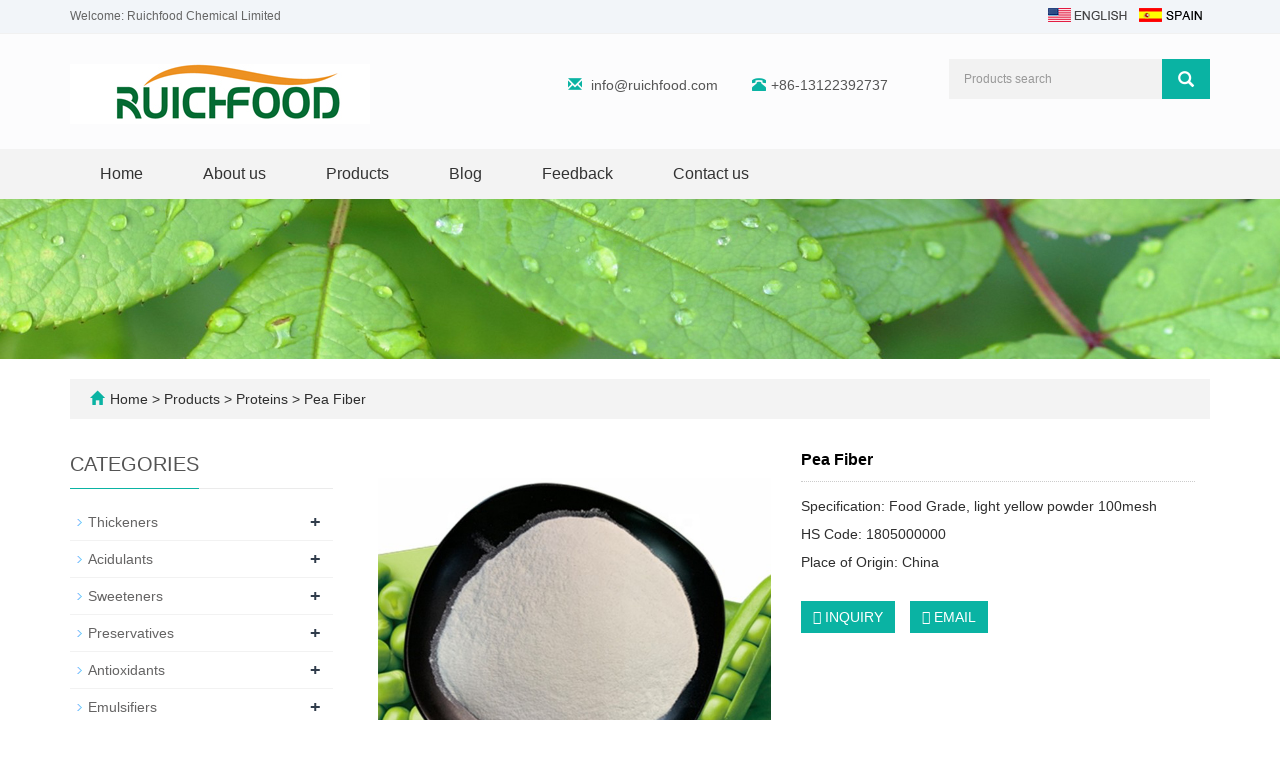

--- FILE ---
content_type: text/html; charset=utf-8
request_url: https://www.ruichfood.com/product/Pea-Fiber.html
body_size: 10656
content:
 <!DOCTYPE html>
<html lang="en">
  <head>
    <meta charset="utf-8">
    <meta http-equiv="X-UA-Compatible" content="IE=edge">
    <meta name="viewport" content="width=device-width, initial-scale=1">
    <title>Pea Fiber</title>
    <meta name="keywords" content="" />
    <meta name="description" content="Pea Fiber is one of the popular food additives and ingredients in most countries. Any inquiries and problems please feel free to send emails to us via sales@ruichfood.com, we will reply you within 1 working day." />
    <meta name="applicable-device"content="pc,mobile">
	<link href="/Public/css/bootstrap.css" rel="stylesheet">
	<link href="/Home/Tpl/default/Public/css/bxslider.css" rel="stylesheet">
	<link href="/Home/Tpl/default/Public/css/style.css" rel="stylesheet">
	<script src="/Public/js/jquery.min.js"></script>
<script src="/Home/Tpl/default/Public/js/bxslider.min.js"></script>

    <link href="/Home/Tpl/default/Public/css/lightbox.css" rel="stylesheet">

  </head>
  <body id="product">
  
      <header> 
<link type="text/css"  href="/Home/Tpl/default/Public/fonts/font-awesome/css/font-awesome.min.css" rel="preload" as="style" onload="this.rel='stylesheet'"/>
<link type="text/css"  href="/Home/Tpl/default/Public/fonts/ionicons/css/ionicons.min.css" rel="preload" as="style" onload="this.rel='stylesheet'"/>
<link type="text/css"  href="/Home/Tpl/default/Public/fonts/medical-icons/style.css" rel="preload" as="style" onload="this.rel='stylesheet'"/>
<link rel="preload" as="font" crossorigin="anonymous" type="font/woff2" href="/Public/fonts/glyphicons-halflings-regular.woff2" />
    <div class="top_menu">
      <div class="container">
        <span class="top_name">Welcome: Ruichfood Chemical Limited</span>
        <div class="top_lang">
            <a href="https://www.ruichfood.com" title="English"><img src="/Home/Tpl/default/Public/images/English.gif" alt="English"></a>&nbsp;
			<a href="https://es.ruichfood.com" title="Spain"><img src="/Home/Tpl/default/Public/images/Spain.gif" alt="Spain"></a>&nbsp;&nbsp;
		    <a href="/inquiry" target="_blank" class="nav_inquiry"><i class="fa fa-shopping-cart"></i></a>
		</div>
      </div>
    </div>
    
      <div class="container">
            <div class="row">
                  <div class="col-xs-12 col-sm-9 col-md-5">
                         <a href="https://www.ruichfood.com"><img src="/Uploads/65d2f1fa6128c.jpg" class="logo" alt="Ruichfood Chemical Limited"/></a>
                  </div>
                  
                  <div class="col-xs-12 col-sm-3 col-md-7">
                  	<div class="top_email">
                      <i class="glyphicon glyphicon-envelope" aria-hidden="true"></i>
                      <a href="mailto:info@ruichfood.com">info@ruichfood.com</a>
                      
                      <span class="phone"><i class="glyphicon glyphicon-phone-alt" aria-hidden="true"></i>+86-13122392737</span>
                  </div>
                  <div class="top_search">
                        <form id="searchform" method="get" action="/search/index.html">
                            <div class="input-group search_group">
                                <input type="text" name="name" class="form-control input-sm" placeholder="Products search">
                                      <span class="input-group-btn">
                                            <span id="search_submit" onclick="searchform.submit();" title="Products search" class="glyphicon glyphicon-search btn-lg" aria-hidden="true"></span>
                                      </span>
                            </div>
                        </form>
                        </div>
                  </div>
            </div>
      </div>

      <!-- Fixed navbar -->
      <nav id="top_nav" class="navbar navbar-default navbar-static-top">
            <div class="container">
                  <div class="navbar-header">
                        <button type="button" class="navbar-toggle collapsed" data-toggle="collapse" data-target="#navbar" aria-expanded="false" aria-controls="navbar">
                              <span class="sr-only">Toggle navigation</span>
                              <span class="icon-bar"></span>
                              <span class="icon-bar"></span>
                              <span class="icon-bar"></span>
                        </button>
                        <span id="search_btn" class="glyphicon glyphicon-search" aria-hidden="true"></span>
                        <a class="navbar-brand" href="#">CATEGORIES</a>
                  </div>
                  <div id="navbar" class="navbar-collapse collapse">
                        <ul class="nav navbar-nav">
                              <li><a href="/">Home</a></li>

                                                            <li>
                                    <a href=" /About-us.html">About us</a>
                              </li><li class="dropdown">
                                    <a href="/Products.html">Products</a>
                                    <a href="/Products.html" id="app_menudown" class="dropdown-toggle" data-toggle="dropdown" role="button" aria-expanded="false">
                                          <span class="glyphicon glyphicon-menu-down btn-xs"></span>
                                    </a>
                                          <ul class="dropdown-menu nav_small" role="menu">
                                                <li class="dropdown">
                                                		<a href="/Thickeners.html">Thickeners </a>                        
                                                		<ul class="dropdown-menu2" >
                                                			<li class="dropdown"><a href="/Xanthan-Gum.html"><i class="fa fa-angle-double-right" aria-hidden="true"></i>
                                                					Xanthan Gum</a></li><li class="dropdown"><a href="/Guar-Gum.html"><i class="fa fa-angle-double-right" aria-hidden="true"></i>
                                                					Guar Gum</a></li><li class="dropdown"><a href="/Sodium-Carboxymethyl-Cellulose.html"><i class="fa fa-angle-double-right" aria-hidden="true"></i>
                                                					Sodium Carboxymethyl Cellulose</a></li><li class="dropdown"><a href="/Sodium-Alginate.html"><i class="fa fa-angle-double-right" aria-hidden="true"></i>
                                                					Sodium Alginate</a></li><li class="dropdown"><a href="/Kappa-Refined-Carrageenan.html"><i class="fa fa-angle-double-right" aria-hidden="true"></i>
                                                					Kappa Refined Carrageenan</a></li><li class="dropdown"><a href="/Gelatin.html"><i class="fa fa-angle-double-right" aria-hidden="true"></i>
                                                					Gelatin</a></li><li class="dropdown"><a href="/Konjac-Gum.html"><i class="fa fa-angle-double-right" aria-hidden="true"></i>
                                                					Konjac Gum</a></li><li class="dropdown"><a href="/Agar-Agar.html"><i class="fa fa-angle-double-right" aria-hidden="true"></i>
                                                					Agar Agar</a></li><li class="dropdown"><a href="/Gellan-Gum.html"><i class="fa fa-angle-double-right" aria-hidden="true"></i>
                                                					Gellan Gum</a></li><li class="dropdown"><a href="/Pectin.html"><i class="fa fa-angle-double-right" aria-hidden="true"></i>
                                                					Pectin</a></li>                                                	</li>
                                                		</ul><li class="dropdown">
                                                		<a href="/Acidulants.html">Acidulants </a>                        
                                                		<ul class="dropdown-menu2" >
                                                			<li class="dropdown"><a href="/Citric-Acid-Anhydrous.html"><i class="fa fa-angle-double-right" aria-hidden="true"></i>
                                                					Citric Acid Anhydrous</a></li><li class="dropdown"><a href="/Citric-Acid-Monohydrate.html"><i class="fa fa-angle-double-right" aria-hidden="true"></i>
                                                					Citric Acid Monohydrate</a></li><li class="dropdown"><a href="/Sodium-Citrate.html"><i class="fa fa-angle-double-right" aria-hidden="true"></i>
                                                					Sodium Citrate</a></li><li class="dropdown"><a href="/Fumaric-Acid.html"><i class="fa fa-angle-double-right" aria-hidden="true"></i>
                                                					Fumaric Acid</a></li><li class="dropdown"><a href="/DL-Malic-Acid.html"><i class="fa fa-angle-double-right" aria-hidden="true"></i>
                                                					DL-Malic Acid</a></li><li class="dropdown"><a href="/L-Tartaric-Acid.html"><i class="fa fa-angle-double-right" aria-hidden="true"></i>
                                                					L(+)-Tartaric Acid</a></li><li class="dropdown"><a href="/L--Lactic-Acid.html"><i class="fa fa-angle-double-right" aria-hidden="true"></i>
                                                					L- Lactic Acid</a></li><li class="dropdown"><a href="/Sodium-Lactate.html"><i class="fa fa-angle-double-right" aria-hidden="true"></i>
                                                					Sodium Lactate</a></li><li class="dropdown"><a href="/Magnesium-Citrate.html"><i class="fa fa-angle-double-right" aria-hidden="true"></i>
                                                					Magnesium Citrate</a></li><li class="dropdown"><a href="/Calcium-Citrate.html"><i class="fa fa-angle-double-right" aria-hidden="true"></i>
                                                					Calcium Citrate</a></li><li class="dropdown"><a href="/Potassium-Citrate.html"><i class="fa fa-angle-double-right" aria-hidden="true"></i>
                                                					Potassium Citrate</a></li>                                                	</li>
                                                		</ul><li class="dropdown">
                                                		<a href="/Sweeteners.html">Sweeteners </a>                        
                                                		<ul class="dropdown-menu2" >
                                                			<li class="dropdown"><a href="/Sucralose.html"><i class="fa fa-angle-double-right" aria-hidden="true"></i>
                                                					Sucralose</a></li><li class="dropdown"><a href="/Sodium-Saccharin.html"><i class="fa fa-angle-double-right" aria-hidden="true"></i>
                                                					Sodium Saccharin</a></li><li class="dropdown"><a href="/Sodium-Cyclamate.html"><i class="fa fa-angle-double-right" aria-hidden="true"></i>
                                                					Sodium Cyclamate</a></li><li class="dropdown"><a href="/Acesulfame-k.html"><i class="fa fa-angle-double-right" aria-hidden="true"></i>
                                                					Acesulfame-k</a></li><li class="dropdown"><a href="/Aspartame.html"><i class="fa fa-angle-double-right" aria-hidden="true"></i>
                                                					Aspartame</a></li><li class="dropdown"><a href="/Dextrose-Monohydrate.html"><i class="fa fa-angle-double-right" aria-hidden="true"></i>
                                                					Dextrose Monohydrate</a></li><li class="dropdown"><a href="/Dextrose-Anhydrous.html"><i class="fa fa-angle-double-right" aria-hidden="true"></i>
                                                					Dextrose Anhydrous</a></li><li class="dropdown"><a href="/Maltitol-Liquid.html"><i class="fa fa-angle-double-right" aria-hidden="true"></i>
                                                					Maltitol Liquid</a></li><li class="dropdown"><a href="/Erythritol.html"><i class="fa fa-angle-double-right" aria-hidden="true"></i>
                                                					Erythritol</a></li><li class="dropdown"><a href="/Glucose-Liquid.html"><i class="fa fa-angle-double-right" aria-hidden="true"></i>
                                                					Glucose Liquid</a></li><li class="dropdown"><a href="/Polydextrose.html"><i class="fa fa-angle-double-right" aria-hidden="true"></i>
                                                					Polydextrose</a></li><li class="dropdown"><a href="/Stevia.html"><i class="fa fa-angle-double-right" aria-hidden="true"></i>
                                                					Stevia</a></li><li class="dropdown"><a href="/Crystalline-Fructose.html"><i class="fa fa-angle-double-right" aria-hidden="true"></i>
                                                					Crystalline Fructose</a></li><li class="dropdown"><a href="/Xylitol.html"><i class="fa fa-angle-double-right" aria-hidden="true"></i>
                                                					Xylitol</a></li><li class="dropdown"><a href="/Maltodextrin.html"><i class="fa fa-angle-double-right" aria-hidden="true"></i>
                                                					Maltodextrin</a></li><li class="dropdown"><a href="/Sorbitol-Liquid.html"><i class="fa fa-angle-double-right" aria-hidden="true"></i>
                                                					Sorbitol Liquid</a></li><li class="dropdown"><a href="/Sorbitol-Powder.html"><i class="fa fa-angle-double-right" aria-hidden="true"></i>
                                                					Sorbitol Powder</a></li><li class="dropdown"><a href="/Neotame.html"><i class="fa fa-angle-double-right" aria-hidden="true"></i>
                                                					Neotame</a></li><li class="dropdown"><a href="/D-Xylose.html"><i class="fa fa-angle-double-right" aria-hidden="true"></i>
                                                					D-Xylose</a></li>                                                	</li>
                                                		</ul><li class="dropdown">
                                                		<a href="/Preservatives.html">Preservatives </a>                        
                                                		<ul class="dropdown-menu2" >
                                                			<li class="dropdown"><a href="/Sodium-Benzoate.html"><i class="fa fa-angle-double-right" aria-hidden="true"></i>
                                                					Sodium Benzoate</a></li><li class="dropdown"><a href="/Potassium-Sorbate-Granular.html"><i class="fa fa-angle-double-right" aria-hidden="true"></i>
                                                					Potassium Sorbate Granular</a></li><li class="dropdown"><a href="/Sorbic-Acid.html"><i class="fa fa-angle-double-right" aria-hidden="true"></i>
                                                					Sorbic Acid</a></li><li class="dropdown"><a href="/Calcium-Propionate.html"><i class="fa fa-angle-double-right" aria-hidden="true"></i>
                                                					Calcium Propionate</a></li><li class="dropdown"><a href="/Nisin.html"><i class="fa fa-angle-double-right" aria-hidden="true"></i>
                                                					Nisin</a></li><li class="dropdown"><a href="/Natamycin.html"><i class="fa fa-angle-double-right" aria-hidden="true"></i>
                                                					Natamycin</a></li><li class="dropdown"><a href="/Sodium-Acetate-(Anhydrous).html"><i class="fa fa-angle-double-right" aria-hidden="true"></i>
                                                					Sodium Acetate (Anhydrous)</a></li><li class="dropdown"><a href="/Sodium-Diacetate.html"><i class="fa fa-angle-double-right" aria-hidden="true"></i>
                                                					Sodium Diacetate</a></li><li class="dropdown"><a href="/Calcium-Acetate-(Monohydrate).html"><i class="fa fa-angle-double-right" aria-hidden="true"></i>
                                                					Calcium Acetate (Monohydrate)</a></li><li class="dropdown"><a href="/Glucono-Delta-Lactone(GDL).html"><i class="fa fa-angle-double-right" aria-hidden="true"></i>
                                                					Glucono-Delta-Lactone(GDL)</a></li>                                                	</li>
                                                		</ul><li class="dropdown">
                                                		<a href="/Antioxidants.html">Antioxidants </a>                        
                                                		<ul class="dropdown-menu2" >
                                                			<li class="dropdown"><a href="/Ascorbic-Acid.html"><i class="fa fa-angle-double-right" aria-hidden="true"></i>
                                                					Ascorbic Acid</a></li><li class="dropdown"><a href="/Sodium-Erythorbate.html"><i class="fa fa-angle-double-right" aria-hidden="true"></i>
                                                					Sodium Erythorbate</a></li><li class="dropdown"><a href="/Sodium-Ascorbate.html"><i class="fa fa-angle-double-right" aria-hidden="true"></i>
                                                					Sodium Ascorbate</a></li><li class="dropdown"><a href="/Calcium-Ascorbate.html"><i class="fa fa-angle-double-right" aria-hidden="true"></i>
                                                					Calcium Ascorbate</a></li><li class="dropdown"><a href="/Silicon-Dioxide.html"><i class="fa fa-angle-double-right" aria-hidden="true"></i>
                                                					Silicon Dioxide</a></li><li class="dropdown"><a href="/Tertiary-Butylhydroquinone(TBHQ).html"><i class="fa fa-angle-double-right" aria-hidden="true"></i>
                                                					Tertiary Butylhydroquinone(TBHQ)</a></li>                                                	</li>
                                                		</ul><li class="dropdown">
                                                		<a href="/Emulsifiers.html">Emulsifiers </a>                        
                                                		<ul class="dropdown-menu2" >
                                                			<li class="dropdown"><a href="/Propylene-Glycol.html"><i class="fa fa-angle-double-right" aria-hidden="true"></i>
                                                					Propylene Glycol</a></li><li class="dropdown"><a href="/Sodium-stearoyl-lactylate.html"><i class="fa fa-angle-double-right" aria-hidden="true"></i>
                                                					Sodium stearoyl lactylate(SSL)</a></li><li class="dropdown"><a href="/Tween.html"><i class="fa fa-angle-double-right" aria-hidden="true"></i>
                                                					Tween</a></li><li class="dropdown"><a href="/Sucrose-Fatty-Acid-Ester.html"><i class="fa fa-angle-double-right" aria-hidden="true"></i>
                                                					Sucrose Fatty Acid Ester</a></li><li class="dropdown"><a href="/Distilled-Monoglycerides.html"><i class="fa fa-angle-double-right" aria-hidden="true"></i>
                                                					Distilled Monoglycerides</a></li><li class="dropdown"><a href="/Potassium-Stearate.html"><i class="fa fa-angle-double-right" aria-hidden="true"></i>
                                                					Potassium Stearate</a></li><li class="dropdown"><a href="/Stearic-Acid.html"><i class="fa fa-angle-double-right" aria-hidden="true"></i>
                                                					Stearic Acid</a></li>                                                	</li>
                                                		</ul><li class="dropdown">
                                                		<a href="/Proteins.html">Proteins </a>                        
                                                		<ul class="dropdown-menu2" >
                                                			<li class="dropdown"><a href="/Vital-Wheat-Gluten.html"><i class="fa fa-angle-double-right" aria-hidden="true"></i>
                                                					Vital Wheat Gluten</a></li><li class="dropdown"><a href="/Isolated-Soy-Protein.html"><i class="fa fa-angle-double-right" aria-hidden="true"></i>
                                                					Isolated Soy Protein</a></li><li class="dropdown"><a href="/Concentrated-Soy-Protein.html"><i class="fa fa-angle-double-right" aria-hidden="true"></i>
                                                					Concentrated Soy Protein</a></li><li class="dropdown"><a href="/Textured-Soy-Protein.html"><i class="fa fa-angle-double-right" aria-hidden="true"></i>
                                                					Textured Soy Protein</a></li><li class="dropdown"><a href="/Textured-Pea-Protein.html"><i class="fa fa-angle-double-right" aria-hidden="true"></i>
                                                					Textured Pea Protein</a></li><li class="dropdown"><a href="/Pea-Protein.html"><i class="fa fa-angle-double-right" aria-hidden="true"></i>
                                                					Pea Protein</a></li><li class="dropdown"><a href="/Rice-Protein.html"><i class="fa fa-angle-double-right" aria-hidden="true"></i>
                                                					Rice Protein</a></li><li class="dropdown"><a href="/Pea-Fiber.html"><i class="fa fa-angle-double-right" aria-hidden="true"></i>
                                                					Pea Fiber</a></li><li class="dropdown"><a href="/Soy-Dietary-Fiber.html"><i class="fa fa-angle-double-right" aria-hidden="true"></i>
                                                					Soy Dietary Fiber</a></li><li class="dropdown"><a href="/Soy-Hydrolyzed-Vegetable-Protein.html"><i class="fa fa-angle-double-right" aria-hidden="true"></i>
                                                					Soy Hydrolyzed Vegetable Protein</a></li>                                                	</li>
                                                		</ul><li class="dropdown">
                                                		<a href="/Phosphates.html">Phosphates </a>                        
                                                		<ul class="dropdown-menu2" >
                                                			<li class="dropdown"><a href="/Sodium-Tripolyphosphate-(STPP).html"><i class="fa fa-angle-double-right" aria-hidden="true"></i>
                                                					Sodium Tripolyphosphate (STPP)</a></li><li class="dropdown"><a href="/Sodium-Acid-Pyrophosphate(SAPP).html"><i class="fa fa-angle-double-right" aria-hidden="true"></i>
                                                					Sodium Acid Pyrophosphate(SAPP)</a></li><li class="dropdown"><a href="/Tetrasodium-Pyrophosphate.html"><i class="fa fa-angle-double-right" aria-hidden="true"></i>
                                                					Tetrasodium Pyrophosphate</a></li><li class="dropdown"><a href="/Sodium-Hexametaphosphate.html"><i class="fa fa-angle-double-right" aria-hidden="true"></i>
                                                					Sodium Hexametaphosphate</a></li><li class="dropdown"><a href="/Tricalcium-Phosphate.html"><i class="fa fa-angle-double-right" aria-hidden="true"></i>
                                                					Tricalcium Phosphate</a></li><li class="dropdown"><a href="/Potassium-Acid-Tartarate.html"><i class="fa fa-angle-double-right" aria-hidden="true"></i>
                                                					Potassium Acid Tartarate</a></li><li class="dropdown"><a href="/Sodium-Metabisulfite.html"><i class="fa fa-angle-double-right" aria-hidden="true"></i>
                                                					Sodium Metabisulfite</a></li><li class="dropdown"><a href="/Trisodium-Phosphate.html"><i class="fa fa-angle-double-right" aria-hidden="true"></i>
                                                					Trisodium Phosphate</a></li>                                                	</li>
                                                		</ul><li class="dropdown">
                                                		<a href="/Dehydrated-Vegetables.html">Dehydrated Vegetables(Food Spice) </a>                        
                                                		<ul class="dropdown-menu2" >
                                                			<li class="dropdown"><a href="/Dehydrated-Garlic-Powder.html"><i class="fa fa-angle-double-right" aria-hidden="true"></i>
                                                					Dehydrated Garlic Powder</a></li><li class="dropdown"><a href="/Dehydrated-Onion-Powder.html"><i class="fa fa-angle-double-right" aria-hidden="true"></i>
                                                					Dehydrated Onion Powder</a></li><li class="dropdown"><a href="/Dehydrated-Onion-Granules.html"><i class="fa fa-angle-double-right" aria-hidden="true"></i>
                                                					Dehydrated Onion Granules</a></li><li class="dropdown"><a href="/Dehydrated-Garlic-Granules.html"><i class="fa fa-angle-double-right" aria-hidden="true"></i>
                                                					Dehydrated Garlic Granules</a></li><li class="dropdown"><a href="/Sweet-Paprika-Powder.html"><i class="fa fa-angle-double-right" aria-hidden="true"></i>
                                                					Sweet Paprika Powder</a></li><li class="dropdown"><a href="/Dehydrated-Chili-Crush(Powder).html"><i class="fa fa-angle-double-right" aria-hidden="true"></i>
                                                					Dehydrated Chili Crush(Powder)</a></li><li class="dropdown"><a href="/Dehydrated-Red-Bell-Pepper.html"><i class="fa fa-angle-double-right" aria-hidden="true"></i>
                                                					Dehydrated Red Bell Pepper</a></li><li class="dropdown"><a href="/Dehydrated-Ginger-Powder.html"><i class="fa fa-angle-double-right" aria-hidden="true"></i>
                                                					Dehydrated Ginger Powder</a></li><li class="dropdown"><a href="/Spinach-Powder.html"><i class="fa fa-angle-double-right" aria-hidden="true"></i>
                                                					Spinach Powder</a></li><li class="dropdown"><a href="/Whole-Cumin.html"><i class="fa fa-angle-double-right" aria-hidden="true"></i>
                                                					Whole Cumin</a></li>                                                	</li>
                                                		</ul><li class="dropdown">
                                                		<a href="/Amino-Acid.html">Amino Acid </a>                        
                                                		<ul class="dropdown-menu2" >
                                                			<li class="dropdown"><a href="/Creatine-Monohydrate.html"><i class="fa fa-angle-double-right" aria-hidden="true"></i>
                                                					Creatine Monohydrate</a></li><li class="dropdown"><a href="/L-Glutamine.html"><i class="fa fa-angle-double-right" aria-hidden="true"></i>
                                                					L-Glutamine</a></li><li class="dropdown"><a href="/L-Carnitine-L-Tartrate.html"><i class="fa fa-angle-double-right" aria-hidden="true"></i>
                                                					L-Carnitine L-Tartrate</a></li><li class="dropdown"><a href="/Glycine.html"><i class="fa fa-angle-double-right" aria-hidden="true"></i>
                                                					Glycine</a></li><li class="dropdown"><a href="/Taurine.html"><i class="fa fa-angle-double-right" aria-hidden="true"></i>
                                                					Taurine</a></li><li class="dropdown"><a href="/L-Cysteine-Hydrochloride-Monohydrate.html"><i class="fa fa-angle-double-right" aria-hidden="true"></i>
                                                					L-Cysteine Hydrochloride Monohydrate</a></li><li class="dropdown"><a href="/L-Arginine.html"><i class="fa fa-angle-double-right" aria-hidden="true"></i>
                                                					L-Arginine</a></li><li class="dropdown"><a href="/BCAA.html"><i class="fa fa-angle-double-right" aria-hidden="true"></i>
                                                					BCAA</a></li><li class="dropdown"><a href="/L-Valine.html"><i class="fa fa-angle-double-right" aria-hidden="true"></i>
                                                					L-Valine</a></li><li class="dropdown"><a href="/L-Isoleucine.html"><i class="fa fa-angle-double-right" aria-hidden="true"></i>
                                                					L-Isoleucine</a></li><li class="dropdown"><a href="/L-Leucine.html"><i class="fa fa-angle-double-right" aria-hidden="true"></i>
                                                					L-Leucine</a></li><li class="dropdown"><a href="/L-Tryptophan.html"><i class="fa fa-angle-double-right" aria-hidden="true"></i>
                                                					L-Tryptophan</a></li><li class="dropdown"><a href="/L-Citrulline.html"><i class="fa fa-angle-double-right" aria-hidden="true"></i>
                                                					L-Citrulline</a></li><li class="dropdown"><a href="/L-Serine.html"><i class="fa fa-angle-double-right" aria-hidden="true"></i>
                                                					L-Serine</a></li><li class="dropdown"><a href="/L-Citrulline-DL-Malate.html"><i class="fa fa-angle-double-right" aria-hidden="true"></i>
                                                					L-Citrulline DL-Malate</a></li><li class="dropdown"><a href="/L-Alanine.html"><i class="fa fa-angle-double-right" aria-hidden="true"></i>
                                                					L-Alanine</a></li><li class="dropdown"><a href="/L-Cystine.html"><i class="fa fa-angle-double-right" aria-hidden="true"></i>
                                                					L-Cystine</a></li><li class="dropdown"><a href="/Beta-Alanine.html"><i class="fa fa-angle-double-right" aria-hidden="true"></i>
                                                					Beta Alanine</a></li><li class="dropdown"><a href="/L-Carnitine.html"><i class="fa fa-angle-double-right" aria-hidden="true"></i>
                                                					L-Carnitine</a></li><li class="dropdown"><a href="/L-Phenylalanine.html"><i class="fa fa-angle-double-right" aria-hidden="true"></i>
                                                					L-Phenylalanine</a></li><li class="dropdown"><a href="/L-Proline.html"><i class="fa fa-angle-double-right" aria-hidden="true"></i>
                                                					L-Proline</a></li><li class="dropdown"><a href="/L-Ornithine-HCl.html"><i class="fa fa-angle-double-right" aria-hidden="true"></i>
                                                					L-Ornithine HCl</a></li>                                                	</li>
                                                		</ul><li class="dropdown">
                                                		<a href="/Vitamins.html">Vitamins </a>                        
                                                		<ul class="dropdown-menu2" >
                                                			<li class="dropdown"><a href="/Folic-Acid.html"><i class="fa fa-angle-double-right" aria-hidden="true"></i>
                                                					Folic Acid</a></li><li class="dropdown"><a href="/Nicotinic-Acid.html"><i class="fa fa-angle-double-right" aria-hidden="true"></i>
                                                					Nicotinic Acid</a></li><li class="dropdown"><a href="/Vitamin-B6.html"><i class="fa fa-angle-double-right" aria-hidden="true"></i>
                                                					Vitamin B6</a></li><li class="dropdown"><a href="/Vitamin-B2-Riboflavin.html"><i class="fa fa-angle-double-right" aria-hidden="true"></i>
                                                					Vitamin B2 (Riboflavin)</a></li><li class="dropdown"><a href="/Vitamin-A-Palmitate.html"><i class="fa fa-angle-double-right" aria-hidden="true"></i>
                                                					Vitamin A Palmitate</a></li><li class="dropdown"><a href="/Vitamin-A-Acetate.html"><i class="fa fa-angle-double-right" aria-hidden="true"></i>
                                                					Vitamin A Acetate</a></li><li class="dropdown"><a href="/Niacinamide(Vitamin-B3).html"><i class="fa fa-angle-double-right" aria-hidden="true"></i>
                                                					Niacinamide(Vitamin B3)</a></li><li class="dropdown"><a href="/Coenzyme-Q10.html"><i class="fa fa-angle-double-right" aria-hidden="true"></i>
                                                					Coenzyme Q10</a></li><li class="dropdown"><a href="/Vitamin-E-Oil.html"><i class="fa fa-angle-double-right" aria-hidden="true"></i>
                                                					Vitamin E Oil</a></li><li class="dropdown"><a href="/Vitamin-D3.html"><i class="fa fa-angle-double-right" aria-hidden="true"></i>
                                                					Vitamin D3</a></li><li class="dropdown"><a href="/D-Biotin.html"><i class="fa fa-angle-double-right" aria-hidden="true"></i>
                                                					D-Biotin</a></li><li class="dropdown"><a href="/Inositol.html"><i class="fa fa-angle-double-right" aria-hidden="true"></i>
                                                					Inositol</a></li><li class="dropdown"><a href="/Mixed-Tocopherol-30.html"><i class="fa fa-angle-double-right" aria-hidden="true"></i>
                                                					Mixed Tocopherol 30%</a></li>                                                	</li>
                                                		</ul><li class="dropdown">
                                                		<a href="/Plant-Extracts.html">Plant Extracts </a>                        
                                                		<ul class="dropdown-menu2" >
                                                			<li class="dropdown"><a href="/Saw-Palmetto-Extract.html"><i class="fa fa-angle-double-right" aria-hidden="true"></i>
                                                					Saw Palmetto Extract</a></li><li class="dropdown"><a href="/Inulin-Powder.html"><i class="fa fa-angle-double-right" aria-hidden="true"></i>
                                                					Inulin Powder</a></li><li class="dropdown"><a href="/Matcha-Powder.html"><i class="fa fa-angle-double-right" aria-hidden="true"></i>
                                                					Matcha Powder</a></li><li class="dropdown"><a href="/Pomegranate-Extract.html"><i class="fa fa-angle-double-right" aria-hidden="true"></i>
                                                					Pomegranate Extract</a></li><li class="dropdown"><a href="/Curcumin.html"><i class="fa fa-angle-double-right" aria-hidden="true"></i>
                                                					Curcumin</a></li><li class="dropdown"><a href="/Blueberry-Powder.html"><i class="fa fa-angle-double-right" aria-hidden="true"></i>
                                                					Blueberry Powder</a></li><li class="dropdown"><a href="/Ginger-Extract.html"><i class="fa fa-angle-double-right" aria-hidden="true"></i>
                                                					Ginger Extract</a></li><li class="dropdown"><a href="/Black-Tea-Extract.html"><i class="fa fa-angle-double-right" aria-hidden="true"></i>
                                                					Black Tea Extract</a></li><li class="dropdown"><a href="/Resveratrol-50%.html"><i class="fa fa-angle-double-right" aria-hidden="true"></i>
                                                					Resveratrol 50%</a></li>                                                	</li>
                                                		</ul><li class="dropdown">
                                                		<a href="/Other-products.html">Other products </a>                        
                                                		<ul class="dropdown-menu2" >
                                                			                                                	</li>
                                                		</ul>                                          </ul>
                              </li>
                                                            <li>
                                    <a href="/Blog.html">Blog</a>
                              </li>                              <li>
                                    <a href="/Feedback/">Feedback</a>
                              </li>                              <li>
                                    <a href="/Contact-us.html">Contact us</a>
                              </li>                        </ul>
                  </div>
            </div>
      </nav></header>
      <div class="page_bg" style="background: url(/Uploads/628469bd6e3dd.jpg) center top no-repeat;"></div>

      <div class="container">
            <div class="bread_bg">    
                  <div class="row">
                        <div class="col-xs-12 col-sm-12 col-md-12">
                              <div class="bread_nav">
                                    <span class="glyphicon glyphicon-home" aria-hidden="true"></span><a href="/">Home</a> &gt;
<a href="/Products.html"> Products </a>&gt;<a href="/Proteins.html"> Proteins </a>&gt;<a href="/Pea-Fiber.html"> Pea Fiber </a>                              </div>
                        </div>
                  </div>
            </div>
      </div>

      <div class="container">    
            <div class="row">
                  <!-- right -->
                  <div class="col-xs-12 col-sm-8 col-md-9" style="float:right">
                        <div class="list_box">

                              <!-- showpic -->
                              <div class="col-sm-12 col-md-6 showpic_box">
                                    <ul class="showpic_flash">
                                          <li>
                                                      <a class="example-image-link" href="/Uploads/627b91ae41de9.jpg" data-lightbox="example-set" target="_blank">
                                                            <img class="example-image" src="/Uploads/627b91ae41de9.jpg" alt="Pea Fiber"/>
                                                      </a>
                                                </li>                                    </ul>  
                                    <div id="pic-page">
                                    <a data-slide-index="0" href="/Uploads/627b91ae41de9.jpg">
                                                <img src="/Uploads/627b91ae41de9.jpg" alt="Pea Fiber" />
                                          </a>                                    </div>
                              </div>  
                                           
                              <!-- product_info -->
                              <div class="col-sm-12 col-md-6 proinfo_box">
                              <h1 class="product_h1">Pea Fiber</h1>
                                    <div class="product_info">
                                          <p>Specification: Food Grade, light yellow powder 100mesh<br />
HS Code: 1805000000<br />
Place of Origin:  China<br />
</p>
                                          <div class="product_btn">
                                          <button id="gotoinquiry" class="btn btn-info page-btn">
                                                      <span class="fa fa-caret-right" aria-hidden="true"></span> INQUIRY
                                                </button>                                          <a href="mailto:info@ruichfood.com" class="btn btn-primary page-btn"><span class="fa fa-caret-right" aria-hidden="true"></span> EMAIL</a>
                                          </div>
                                    </div>
                              </div>

                              <div class="product_con">
                              <p><strong><span style="font-size: 14px;">FOOD INTRODUCTION:</span></strong></p><p><span style="color: rgb(62, 62, 62); font-family: Arial, Helvetica, sans-serif; font-size: 12px;">Pea fiber has the characteristics ofwater-absorption, emulsion, suspension and thickening and can improve the waterretention and conformality of food, frozen, improve the stability of the frozenand melt. After adding could improve the organizational structure , extend theshelf life, reduce the syneresis of the products.</span></p><p><span style="font-size: 14px; font-family: arial, helvetica, sans-serif;"><strong><span style="font-size: 14px; color: rgb(62, 62, 62);">APPLICATION:</span></strong></span></p><p><span style="color: rgb(62, 62, 62); font-family: Arial, Helvetica, sans-serif; font-size: 12px;">It can be widely used in meat products,filling, frozen food, baking food, beverage, sauce etc.</span></p><p><span style="color: rgb(62, 62, 62); font-size: 12px; font-family: arial, helvetica, sans-serif;"><strong style="white-space: normal;"><span style="color: rgb(62, 62, 62); font-size: 14px;">MORE SPECIFICATION DETAILS:</span></strong></span></p><p><img src="/Uploads/image/20220511/1652265030158670.png" title="1652265030158670.png" alt="image.png" width="749" height="482" style="width: 749px; height: 482px;"/></p><p><br/></p>                              </div>

                             <div class="point">
                                  <span class="to_prev col-xs-12 col-sm-6 col-md-6">PREVIOUS：<a href="/product/Rice-Protein.html">Rice Protein</a></span>
                                  <span class="to_next col-xs-12 col-sm-6 col-md-6">NEXT：<a href="/product/Soy-Dietary-Fiber.html">Soy Dietary Fiber</a></span>
                              </div>
                        </div>

                        <div id="inquiry">
                              <div class="right_head">
                                    <h2><span>INQUIRY</span></h2>
                              </div>
                              <div class="feedback">
                                    <form id="myform" name="myform" class="form-horizontal" method="post" action="/?m=Inquiry&a=check" onSubmit="return CheckJob()">

                                          <div class="form-group">
                                                <label for="name"class="col-sm-3 control-label">WhatsApp:</label>
                                                <div class="col-sm-6">
                                                      <input type="text" name="name" class="form-control" id="name">
                                                      <input type="hidden" name="pid" value="141">
                                                </div>
                                          </div>

                                          <div class="form-group">
                                                <label for="email"class="col-sm-3 control-label">Email:</label>
                                                <div class="col-sm-6">
                                                      <input type="email" name="email" class="form-control" id="email" placeholder="Required" required="required">
                                                </div>
                                          </div>

                                          <div class="form-group">
                                                <label for="contents" class="col-sm-3 control-label">Content:</label>
                                                <div class="col-sm-6">
                                                      <textarea name="contents" class="form-control" rows="3"></textarea>
                                                </div>
                                          </div>

                                          <div class="form-group">
                                                <label for="code" class="col-xs-12 col-sm-3 control-label">Verification code:</label>
                                                <div class="col-xs-7 col-sm-2">
                                                      <input type="text" name="code" class="form-control" id="code">
                                                </div>
                                                <div class="col-xs-2 col-sm-1">
                                                      <img class="codeimg" src="/common/verify.html" onclick='this.src=this.src+"?"+Math.random()'/>
                                                </div>
                                          </div>

                                          <div class="form-group">
                                                <div class="col-sm-offset-3 col-sm-10">
                                                      <button type="submit" name="button" value="Send" class="btn btn-danger page-btn">Send</button>&nbsp;
                                                      <button type="reset" name="reset" class="btn btn-default grey-btn">Reset</button>
                                                </div>
                                          </div>
                                    </form>
                              </div>
                        </div>                                  
                        <div class="list_related"> 
                              <div class="right_head">
                                    <h2><span>RELATED PRODUCTS</span></h2>
                              </div>
                              <div class="product_list related_list">
                                                                  </div>
                        </div>

                  </div>

                  <!-- left -->
                  <div class="col-xs-12 col-sm-4 col-md-3">
                        <h3 class="left_h3"><span>CATEGORIES</span></h3>
                        <div class="left_column">
                              <ul class="left_nav_ul" id="firstpane">
      <li>
            <a class="biglink" href="/Thickeners.html">Thickeners</a><span class="menu_head">+</span>
      
            <ul class="left_snav_ul menu_body">
            <li><a href="/Xanthan-Gum.html">Xanthan Gum</a></li><li><a href="/Guar-Gum.html">Guar Gum</a></li><li><a href="/Sodium-Carboxymethyl-Cellulose.html">Sodium Carboxymethyl Cellulose</a></li><li><a href="/Sodium-Alginate.html">Sodium Alginate</a></li><li><a href="/Kappa-Refined-Carrageenan.html">Kappa Refined Carrageenan</a></li><li><a href="/Gelatin.html">Gelatin</a></li><li><a href="/Konjac-Gum.html">Konjac Gum</a></li><li><a href="/Agar-Agar.html">Agar Agar</a></li><li><a href="/Gellan-Gum.html">Gellan Gum</a></li><li><a href="/Pectin.html">Pectin</a></li>            </ul>
          </li><li>
            <a class="biglink" href="/Acidulants.html">Acidulants</a><span class="menu_head">+</span>
      
            <ul class="left_snav_ul menu_body">
            <li><a href="/Citric-Acid-Anhydrous.html">Citric Acid Anhydrous</a></li><li><a href="/Citric-Acid-Monohydrate.html">Citric Acid Monohydrate</a></li><li><a href="/Sodium-Citrate.html">Sodium Citrate</a></li><li><a href="/Fumaric-Acid.html">Fumaric Acid</a></li><li><a href="/DL-Malic-Acid.html">DL-Malic Acid</a></li><li><a href="/L-Tartaric-Acid.html">L(+)-Tartaric Acid</a></li><li><a href="/L--Lactic-Acid.html">L- Lactic Acid</a></li><li><a href="/Sodium-Lactate.html">Sodium Lactate</a></li><li><a href="/Magnesium-Citrate.html">Magnesium Citrate</a></li><li><a href="/Calcium-Citrate.html">Calcium Citrate</a></li><li><a href="/Potassium-Citrate.html">Potassium Citrate</a></li>            </ul>
          </li><li>
            <a class="biglink" href="/Sweeteners.html">Sweeteners</a><span class="menu_head">+</span>
      
            <ul class="left_snav_ul menu_body">
            <li><a href="/Sucralose.html">Sucralose</a></li><li><a href="/Sodium-Saccharin.html">Sodium Saccharin</a></li><li><a href="/Sodium-Cyclamate.html">Sodium Cyclamate</a></li><li><a href="/Acesulfame-k.html">Acesulfame-k</a></li><li><a href="/Aspartame.html">Aspartame</a></li><li><a href="/Dextrose-Monohydrate.html">Dextrose Monohydrate</a></li><li><a href="/Dextrose-Anhydrous.html">Dextrose Anhydrous</a></li><li><a href="/Maltitol-Liquid.html">Maltitol Liquid</a></li><li><a href="/Erythritol.html">Erythritol</a></li><li><a href="/Glucose-Liquid.html">Glucose Liquid</a></li><li><a href="/Polydextrose.html">Polydextrose</a></li><li><a href="/Stevia.html">Stevia</a></li><li><a href="/Crystalline-Fructose.html">Crystalline Fructose</a></li><li><a href="/Xylitol.html">Xylitol</a></li><li><a href="/Maltodextrin.html">Maltodextrin</a></li><li><a href="/Sorbitol-Liquid.html">Sorbitol Liquid</a></li><li><a href="/Sorbitol-Powder.html">Sorbitol Powder</a></li><li><a href="/Neotame.html">Neotame</a></li><li><a href="/D-Xylose.html">D-Xylose</a></li>            </ul>
          </li><li>
            <a class="biglink" href="/Preservatives.html">Preservatives</a><span class="menu_head">+</span>
      
            <ul class="left_snav_ul menu_body">
            <li><a href="/Sodium-Benzoate.html">Sodium Benzoate</a></li><li><a href="/Potassium-Sorbate-Granular.html">Potassium Sorbate Granular</a></li><li><a href="/Sorbic-Acid.html">Sorbic Acid</a></li><li><a href="/Calcium-Propionate.html">Calcium Propionate</a></li><li><a href="/Nisin.html">Nisin</a></li><li><a href="/Natamycin.html">Natamycin</a></li><li><a href="/Sodium-Acetate-(Anhydrous).html">Sodium Acetate (Anhydrous)</a></li><li><a href="/Sodium-Diacetate.html">Sodium Diacetate</a></li><li><a href="/Calcium-Acetate-(Monohydrate).html">Calcium Acetate (Monohydrate)</a></li><li><a href="/Glucono-Delta-Lactone(GDL).html">Glucono-Delta-Lactone(GDL)</a></li>            </ul>
          </li><li>
            <a class="biglink" href="/Antioxidants.html">Antioxidants</a><span class="menu_head">+</span>
      
            <ul class="left_snav_ul menu_body">
            <li><a href="/Ascorbic-Acid.html">Ascorbic Acid</a></li><li><a href="/Sodium-Erythorbate.html">Sodium Erythorbate</a></li><li><a href="/Sodium-Ascorbate.html">Sodium Ascorbate</a></li><li><a href="/Calcium-Ascorbate.html">Calcium Ascorbate</a></li><li><a href="/Silicon-Dioxide.html">Silicon Dioxide</a></li><li><a href="/Tertiary-Butylhydroquinone(TBHQ).html">Tertiary Butylhydroquinone(TBHQ)</a></li>            </ul>
          </li><li>
            <a class="biglink" href="/Emulsifiers.html">Emulsifiers</a><span class="menu_head">+</span>
      
            <ul class="left_snav_ul menu_body">
            <li><a href="/Propylene-Glycol.html">Propylene Glycol</a></li><li><a href="/Sodium-stearoyl-lactylate.html">Sodium stearoyl lactylate(SSL)</a></li><li><a href="/Tween.html">Tween</a></li><li><a href="/Sucrose-Fatty-Acid-Ester.html">Sucrose Fatty Acid Ester</a></li><li><a href="/Distilled-Monoglycerides.html">Distilled Monoglycerides</a></li><li><a href="/Potassium-Stearate.html">Potassium Stearate</a></li><li><a href="/Stearic-Acid.html">Stearic Acid</a></li>            </ul>
          </li><li>
            <a class="biglink" href="/Proteins.html">Proteins</a><span class="menu_head">+</span>
      
            <ul class="left_snav_ul menu_body">
            <li><a href="/Vital-Wheat-Gluten.html">Vital Wheat Gluten</a></li><li><a href="/Isolated-Soy-Protein.html">Isolated Soy Protein</a></li><li><a href="/Concentrated-Soy-Protein.html">Concentrated Soy Protein</a></li><li><a href="/Textured-Soy-Protein.html">Textured Soy Protein</a></li><li><a href="/Textured-Pea-Protein.html">Textured Pea Protein</a></li><li><a href="/Pea-Protein.html">Pea Protein</a></li><li><a href="/Rice-Protein.html">Rice Protein</a></li><li><a href="/Pea-Fiber.html">Pea Fiber</a></li><li><a href="/Soy-Dietary-Fiber.html">Soy Dietary Fiber</a></li><li><a href="/Soy-Hydrolyzed-Vegetable-Protein.html">Soy Hydrolyzed Vegetable Protein</a></li>            </ul>
          </li><li>
            <a class="biglink" href="/Phosphates.html">Phosphates</a><span class="menu_head">+</span>
      
            <ul class="left_snav_ul menu_body">
            <li><a href="/Sodium-Tripolyphosphate-(STPP).html">Sodium Tripolyphosphate (STPP)</a></li><li><a href="/Sodium-Acid-Pyrophosphate(SAPP).html">Sodium Acid Pyrophosphate(SAPP)</a></li><li><a href="/Tetrasodium-Pyrophosphate.html">Tetrasodium Pyrophosphate</a></li><li><a href="/Sodium-Hexametaphosphate.html">Sodium Hexametaphosphate</a></li><li><a href="/Tricalcium-Phosphate.html">Tricalcium Phosphate</a></li><li><a href="/Potassium-Acid-Tartarate.html">Potassium Acid Tartarate</a></li><li><a href="/Sodium-Metabisulfite.html">Sodium Metabisulfite</a></li><li><a href="/Trisodium-Phosphate.html">Trisodium Phosphate</a></li>            </ul>
          </li><li>
            <a class="biglink" href="/Dehydrated-Vegetables.html">Dehydrated Vegetables(Food Spice)</a><span class="menu_head">+</span>
      
            <ul class="left_snav_ul menu_body">
            <li><a href="/Dehydrated-Garlic-Powder.html">Dehydrated Garlic Powder</a></li><li><a href="/Dehydrated-Onion-Powder.html">Dehydrated Onion Powder</a></li><li><a href="/Dehydrated-Onion-Granules.html">Dehydrated Onion Granules</a></li><li><a href="/Dehydrated-Garlic-Granules.html">Dehydrated Garlic Granules</a></li><li><a href="/Sweet-Paprika-Powder.html">Sweet Paprika Powder</a></li><li><a href="/Dehydrated-Chili-Crush(Powder).html">Dehydrated Chili Crush(Powder)</a></li><li><a href="/Dehydrated-Red-Bell-Pepper.html">Dehydrated Red Bell Pepper</a></li><li><a href="/Dehydrated-Ginger-Powder.html">Dehydrated Ginger Powder</a></li><li><a href="/Spinach-Powder.html">Spinach Powder</a></li><li><a href="/Whole-Cumin.html">Whole Cumin</a></li>            </ul>
          </li><li>
            <a class="biglink" href="/Amino-Acid.html">Amino Acid</a><span class="menu_head">+</span>
      
            <ul class="left_snav_ul menu_body">
            <li><a href="/Creatine-Monohydrate.html">Creatine Monohydrate</a></li><li><a href="/L-Glutamine.html">L-Glutamine</a></li><li><a href="/L-Carnitine-L-Tartrate.html">L-Carnitine L-Tartrate</a></li><li><a href="/Glycine.html">Glycine</a></li><li><a href="/Taurine.html">Taurine</a></li><li><a href="/L-Cysteine-Hydrochloride-Monohydrate.html">L-Cysteine Hydrochloride Monohydrate</a></li><li><a href="/L-Arginine.html">L-Arginine</a></li><li><a href="/BCAA.html">BCAA</a></li><li><a href="/L-Valine.html">L-Valine</a></li><li><a href="/L-Isoleucine.html">L-Isoleucine</a></li><li><a href="/L-Leucine.html">L-Leucine</a></li><li><a href="/L-Tryptophan.html">L-Tryptophan</a></li><li><a href="/L-Citrulline.html">L-Citrulline</a></li><li><a href="/L-Serine.html">L-Serine</a></li><li><a href="/L-Citrulline-DL-Malate.html">L-Citrulline DL-Malate</a></li><li><a href="/L-Alanine.html">L-Alanine</a></li><li><a href="/L-Cystine.html">L-Cystine</a></li><li><a href="/Beta-Alanine.html">Beta Alanine</a></li><li><a href="/L-Carnitine.html">L-Carnitine</a></li><li><a href="/L-Phenylalanine.html">L-Phenylalanine</a></li><li><a href="/L-Proline.html">L-Proline</a></li><li><a href="/L-Ornithine-HCl.html">L-Ornithine HCl</a></li>            </ul>
          </li><li>
            <a class="biglink" href="/Vitamins.html">Vitamins</a><span class="menu_head">+</span>
      
            <ul class="left_snav_ul menu_body">
            <li><a href="/Folic-Acid.html">Folic Acid</a></li><li><a href="/Nicotinic-Acid.html">Nicotinic Acid</a></li><li><a href="/Vitamin-B6.html">Vitamin B6</a></li><li><a href="/Vitamin-B2-Riboflavin.html">Vitamin B2 (Riboflavin)</a></li><li><a href="/Vitamin-A-Palmitate.html">Vitamin A Palmitate</a></li><li><a href="/Vitamin-A-Acetate.html">Vitamin A Acetate</a></li><li><a href="/Niacinamide(Vitamin-B3).html">Niacinamide(Vitamin B3)</a></li><li><a href="/Coenzyme-Q10.html">Coenzyme Q10</a></li><li><a href="/Vitamin-E-Oil.html">Vitamin E Oil</a></li><li><a href="/Vitamin-D3.html">Vitamin D3</a></li><li><a href="/D-Biotin.html">D-Biotin</a></li><li><a href="/Inositol.html">Inositol</a></li><li><a href="/Mixed-Tocopherol-30.html">Mixed Tocopherol 30%</a></li>            </ul>
          </li><li>
            <a class="biglink" href="/Plant-Extracts.html">Plant Extracts</a><span class="menu_head">+</span>
      
            <ul class="left_snav_ul menu_body">
            <li><a href="/Saw-Palmetto-Extract.html">Saw Palmetto Extract</a></li><li><a href="/Inulin-Powder.html">Inulin Powder</a></li><li><a href="/Matcha-Powder.html">Matcha Powder</a></li><li><a href="/Pomegranate-Extract.html">Pomegranate Extract</a></li><li><a href="/Curcumin.html">Curcumin</a></li><li><a href="/Blueberry-Powder.html">Blueberry Powder</a></li><li><a href="/Ginger-Extract.html">Ginger Extract</a></li><li><a href="/Black-Tea-Extract.html">Black Tea Extract</a></li><li><a href="/Resveratrol-50%.html">Resveratrol 50%</a></li>            </ul>
          </li><li>
            <a class="biglink" href="/Other-products.html">Other products</a><span class="menu_head">+</span>
      
            <ul class="left_snav_ul menu_body">
                        </ul>
          </li></ul>                        </div>
                        <div class="left_news">
                              <h3 class="left_h3"><span>LATEST NEWS</span></h3>
                              <ul class="left_news">
    <li><a href="/new/GULFOOD-(DUBAI)-2023.html" title="GULFOOD (DUBAI) 2023">GULFOOD (DUBAI) 2023</a></li><li><a href="/new/Vitafoods-2023.html" title="Vitafoods (THAILAND) 2023">Vitafoods (THAILAND) 2023</a></li><li><a href="/new/ACIDULANTES-CITRIC-ACID-ASPARTAME-FOOD-ADDITIVES.html" title="Which food additives in beverages deserve your attention？">Which food additives in bevera</a></li><li><a href="/new/Do-you-know-these-baking-additives.html" title="Do you know these baking additives?">Do you know these baking addit</a></li><li><a href="/new/Have-you-used-any-of-these-meat-additives.html" title="Have you used any of these meat additives?">Have you used any of these mea</a></li>  </ul>                        </div>
                        <div class="left_contact">
	<h3 class="left_h3"><span>CONTACT US</span></h3>
	<p>Phone: +86-13122392737</p>
	<p>E-mail: <a style="color:#363f4d" href="mailto:info@ruichfood.com"> info@ruichfood.com</a></p>
	<p>Whatsapp:+86-13122392737</p>
	<p>Add: No.118 RONGKE ROAD, PUDONG NEW AREA, SHANGHAI 201210, CHINA</p>
</div>
                  </div>
                  
            </div>
      </div>

    <nav class="navbar navbar-default navbar-fixed-bottom mfoot_box">
	<div class="mfoot_nav btn-group dropup">
		<a class="dropdown-toggle"  data-toggle="dropdown" aria-haspopup="true" aria-expanded="false" href="#">
			<span class="glyphicon glyphicon-share btn-lg" aria-hidden="true"></span>Share
    </a>  
    <div class="dropdown-menu mfoot_share">
    	<!-- AddToAny BEGIN -->
    	<div class="a2a_kit a2a_kit_size_32 a2a_default_style">
    		<a class="a2a_dd" href="https://www.addtoany.com/share_save"></a>
    		<a href="" class="a2a_button_facebook"></a>
    		<a href="" class="a2a_button_twitter"></a>
    		<a href="" class="a2a_button_google_plus"></a>
    		<a href=""  class="a2a_button_linkedin"></a>
    	</div>
    	<!-- AddToAny END -->
    	<script type="text/javascript" src="//static.addtoany.com/menu/page.js"></script>
    </div>
	</div>
	<div class="mfoot_nav"><a href="tel:+86-13122392737"><span class="glyphicon glyphicon-phone btn-lg" aria-hidden="true"></span>Call</a></div>
  <div class="mfoot_nav"><a href="/Feedback.html"> <span class="glyphicon glyphicon-th-list btn-lg"  aria-hidden="true"></span>Inquiry</a></div>
  <div class="mfoot_nav"><a id="gototop" href="#"><span class="glyphicon glyphicon-circle-arrow-up btn-lg" aria-hidden="true"></span>Top</a></div>
</nav>

<footer>
	<div class="footer container">
		<div class="row">

			<!-- 第一排 -->
			<div class="col-md-3 col-sm-6">
				<div class="mm" >
					<img src="/Uploads/65d2f1fa6128c.jpg" class="logo1" alt="Ruichfood Chemical Limited"/>                                                    
					<p style="line-height:2;"><div class="about_content">Ruichfood Chemical Limited is a good company in innovation, marketing, and distribution of food additives and ingredients.&nbsp;We mainly focuses on top quality products and excell...</div></p>
					<a class="footer-m" href="/About-us.html"><span>MORE + </span></a>
				</div>
			</div>

			<!-- 第二排 -->
			<div class="col-md-3 col-sm-6 ">
				<div class="mm">
					<h2 style="font-size:15px;">Subscribe</h2>
					<span></span>   
					<div>
						<h4>By subscribing to our mailing list you will be updated with the latest news from us.<br/>Fill in your e-mail:</h4>
						<form id="myform" name="myform" class="form-horizontal" method="post" action="/?m=Feedback&a=check" onSubmit="return CheckJob()">
							<div>
								<input type="email" name="email" class="form-control" id="inputEmail" style="background-color:#f1f1f1;border-radius:5px;" placeholder="Enter your email address…">
							</div>
							<div>
								<label for="code">Captcha:</label>
								<div><input type="text" name="code" class="form-control" id="code" style="background-color:#f1f1f1;border-radius:5px;"></div>
								<div style="padding-left:20px;"><img class="codeimg" src="/common/verify.html" onclick='this.src=this.src+"?"+Math.random()' /></div>
							</div>
							<div class="butt">
								<button class="btn btn-danger page-btn" type="submit" name="button" value="Send">Send</button>&nbsp;
							</div>
						</form>
					</div>
				</div>
			</div>

			<!--   第三排 -->
			<div class="col-md-3 col-sm-6 ">
				<div id="nam1" class="mm">
					<h2 style="font-size:15px;">Contact Us</h2>
					<span></span>   
					<div class="i">
						<ul class="list-unstyled mbn">
							<p><i class="fa fa-phone" aria-hidden="true"></i></span>&nbsp;&nbsp;Phone:+86-13122392737</p>
							<p><i class="fa fa-whatsapp" aria-hidden="true"></i></span>&nbsp;&nbsp;Whatsapp:+86-13122392737</p>
							<p><i class="fa fa-envelope-o" aria-hidden="true"></i></span>&nbsp;&nbsp;Email:<a style="color:#333;" href="mailto:info@ruichfood.com">info@ruichfood.com</a></p>
							<p><i class="fa fa-map-marker fa-fw"></i></span>&nbsp;&nbsp;Add:No.118 RONGKE ROAD, PUDONG NEW AREA, SHANGHAI 201210, CHINA</p>
					</div>
				</div>
			</div>
			
			<!-- 第四排 -->
			<div class="col-md-3 col-sm-6" >
				<div  id="nam1" class="mm">
					<h2 style="font-size:15px;">QR Code for mobile</h2>                            
					<span></span>                  
					<div class="footer-block">
						<img style="width:150px;height:150px;" class="foot-img" src="/Uploads/62ce401785a34.jpeg">                                     
					</div>					  
				</div>
			</div>	
			
		</div>
		<div class="footer-bar">
			  <div> 
                      
  </div>

			<p>CopyRight 2022 Ruichfood Chemical Limited All Right Reserved&nbsp;&nbsp;<a href="/sitemap.html" target="_blank" style="color:#333;">Sitemap</a><script type="text/javascript">document.write(unescape("%3Cspan id='cnzz_stat_icon_1280887423'%3E%3C/span%3E%3Cscript src='https://s4.cnzz.com/z_stat.php%3Fid%3D1280887423%26show%3Dpic1' type='text/javascript'%3E%3C/script%3E"));</script></p>
		</div>

	</div>
</footer>

<script src="/Home/Tpl/default/Public/js/common.js"></script>
<script src="/Public/js/bootstrap.js"></script>


    <script src="/Home/Tpl/default/Public/js/lightbox.js"></script>
    <script type="text/javascript">
        $(document).ready(function(){
            $('.showpic_flash').bxSlider({
              pagerCustom: '#pic-page',
               adaptiveHeight: true,
            });

        });
    </script>
    
  </body>
</html>

--- FILE ---
content_type: text/css
request_url: https://www.ruichfood.com/Home/Tpl/default/Public/css/style.css
body_size: 8131
content:
/*
 * Author: 渔课
 */
@font-face { 
font-family: Libre Baskerville; src: url('LibreBaskerville.otf'); }
body{font-family: Arial,'microsoft yahei',Helvetica, sans-serif;color: #2F2F2F;}
header{background-color: #FCFCFD;}
a{transition: 0.5s;-webkit-transition: 0.5s;-moz-transition: 0.5s;}
ul{list-style:none;}
ul, li {list-style: none;margin: 0; padding: 0;}
.clear{clear: both;}
.img-thumbnail{transition : opacity 0.7s;}
.img-thumbnail:hover,.opacity_img:hover{opacity: 0.75;}

/*顶部信息*/
.top_menu{font-size: 12px; width: 100%;height: 34px; background-color: #F2F5F9;color: #666; border-bottom: 1px solid #f1f1f1;}
.top_lang{float: right;height: 34px; padding-top: 4px;}
.top_name{display: inline-block; padding-top:8px;}
.top_name i{font-size: 14px;}

.top_bg{color: #777;width: 100%;height: 35px;border-bottom: 1px solid #e4e4e4;}
.top_email {padding-top: 6px;color: #565656;float: left;margin: 35px 0px 0px 10px;font-size: 14px;}
.top_email i{color: #0AB3A3;margin-right: 5px;}
.top_search {float: right;width: 40%;}
.top_email a{color: #565656;margin-right: 30px}
.top_email a:hover{color: #21c149;text-decoration: none;}

.nav_icons a{ overflow:hidden; color:#666; font-size:14px;border-radius: 50%;padding: 5px;}
.nav_icons i {font-size: 14px;height: 26px;width: 26px;border-radius: 50%;line-height: 26px;text-align: center;}
.nav_inquiry i{font-size: 24px;color: #fe8101;margin-top: -5px;background: none;display: none;}

/*幻灯片*/
.flash img{width: 100%;}
.flash ul.bxslider{list-style:none;}
.flash div.bx-pager{bottom: 4%;}
.flash div.bx-controls-direction{display:none;}

/*产品搜索*/
.search_group{float: right;height: 40px;background-color: #f2f2f2;color: #b7b7b7;margin: 25px 0px 0px 0px;}
.search_group input.form-control{border-radius: 0px;box-shadow: none;color: #585A5A;padding: 0px 0px 0px 15px;height: 40px;background: transparent;border: none;}
.search_group input.form-control:focus{box-shadow: none;}
#search_submit{background-color: #0AB3A3;color:#fff;height: 40px;font-size: 16px;margin-top: -2px;border-radius: 0px;}
#search_submit:hover{color:#fff;background-color: #444;cursor: pointer;}

/*首页分类*/
.adv .page-item { position: relative;   float: left;  width: 100%;}
.adv .page-item:before, .adv .page-item:after {  content: '';  position: absolute;   top: 0;   right: 0;   bottom: 0;  left: 0;   background-color: rgba(128, 128, 128, 0.7);  opacity: 0;  transition: opacity 0.2s;}
.adv .page-item:hover:before, .adv .page-item:hover:after {  opacity: 1;}
.adv .page-item img {  width: 100%;    max-height: 376px;}
.adv .page-item .title, .adv .page-item .resume {  position: absolute;   right: 0; bottom: 0; left: 0; color: #312f2f; text-align: center;   transition: all 0.2s;}
.adv .page-item .title span {  position: absolute; top: 50%;  left: 50%;  transform: translateX(-50%) translateY(-50%);}
.adv .page-item .resume { padding: 0 20px;  height: 0; font-size: 14px; background-color: #ffc557; overflow: hidden;}
.adv .page-item:after {    background: transparent url(../images/picto_more.png) no-repeat center 33%;}
.adv .page-item:hover .title {   height: 75px;}
.adv .page-item:hover .title {  bottom: 75px;}
.adv .page-item:hover .title {  background-color: #0ab3a3;  color: #fff;}
.adv .page-item .title { height: 64px;   margin-bottom: 0px;}
.adv .page-item:hover .title {  background-color: #0ab3a3; color: #fff;}
.adv .page-item .title { font-size: 20px;}
.adv .page-item:hover .resume { height: 75px;}
.adv .page-item .resume {  padding: 0 50px;}
.adv .page-item .resume {   font-size: 17px;}
.adv .page-item .title {   background-color: #e6e6e6;  font: 600 18px/24px "Jura", sans-serif;  text-transform: uppercase;}
.adv .page-item .resume {  padding: 0 20px;   height: 0;  font-size: 14px;  background-color: #0ab3a3; overflow: hidden;  color: #fff;}
.adv .page-item {  margin-bottom: 35px;  overflow: hidden;}

/*首页产品*/
.pro-bg {}
.product_head{height: 65px;text-align: center;}
.product_head h2{font-size: 20px;font-style:italic;font-family: 'Libre Baskerville', serif;color:#808080;}
.product_head p{}
.product_list{clear: both;padding: 35px 0px 0px 0px;margin-right: -15px;margin-left: -15px;}
.product_list2{padding-top: 20px;}
.product_img{padding-left: 15px; padding-right: 15px; min-height: 350px;}
.product_img img{margin-right: auto;margin-left: auto;display: block;max-height: 300px; max-width: 100%;height: auto; margin-bottom: 10px; padding: 0px 0px 0px 0px;}
.product_list2 div.product_img{min-height: 260px;margin-bottom: 10px;}
.product_title{text-align: center;height: 40px;margin: 0;}
.product_title a{font-size: 16px;color: #2F2F2F;}
.product_title a:hover{text-decoration: none;color:#0AB3A3;}

.cl{margin-top:10px;overflow: hidden;}
.product-pic {display: block;position: relative;}
.product-pic{width: 100%;-webkit-transition: all 1.4s;-moz-transition: all 1.4s;-ms-transition: all 1.4s;-o-transition: all 1.4s;transition: all 1.4s;}
.product-pic:hover{transform: scale(1.2);  	}


@media screen and (min-width:1200px) {
	.product_list .product_img:nth-child(4n+1){
		clear: both;
	}
}
@media screen and (max-width:768px) {
	.product_list .product_img:nth-child(2n+1){
		clear: both;
	}
}

/*公司简介*/
.about_index{padding: 35px 20px 50px 20px; }
.about_box {padding: 30px;}
.about_head{border-bottom:1px solid #eaeaea; text-align: left;}
.about_box h2{margin-top: 0;}
.about_head span{font-size: 20px;color: #778CA0; padding-right: 7px; position: relative; top:12px; background-color: #fff;}
.about_content{line-height: 2.8; margin-top:10px;}
.about_but{display: inline-block;padding: 15px 30px;border-radius: 3px;font-size: 12px;color: #1a1a1a;border:2px solid #1a1a1a;margin-top: 20px;}
.about_but:hover{color: #0AB3A3;border:2px solid #0AB3A3;text-decoration:none;}
.about_img {margin-top: 13px; max-width: 100%;}

/*滚动的数字 */
.scrolling{ background: url(../images/fact-bg.jpg) no-repeat; background-size: cover; color: #fff;}
.ve{text-align:center;  border-right: 1px solid rgba(255, 255, 255, 1);}
.aa{float:left;font-size:24px;color:#fff;margin:0 auto;width:25%;height:200px;text-align:center;}
.i1{text-align:center;height:50px;margin-top:-10px;}
.na{font-size:18px;text-align:center;color: #062045; }

/*首页新闻*/
.news_box{padding: 40px 0;}
.news_head{}
.news_head h2{font-size: 32px; font-weight: bold;text-align: center;color: #38383A;margin: 0px;padding-top: 15px;margin-top: 30px;}
.news_head p{font-family: 'Times New Roman';text-align: center;padding-top: 2px;font-size: 16px;color: #3B3C3E;margin-bottom: 5px;}
.news_img{min-height: 426px; background-repeat: no-repeat; }
.news_index{clear: both; list-style:none;margin:0px; padding: 0px; margin-bottom: 25px;}
.news_index li{padding: 25px 0px 25px 0px; border-bottom: 1px dotted #dbd4cd;}
.news_index li span{display: inline-block; width: 60px; height:60px; text-align: center; background-color: #0AB3A3; color: #fff; float: left;  padding:0px 2px; margin-right: 15px;}
.news_index li span strong{display: block; font-size: 23px; font-weight: normal; padding-top:5px;}
.news_index li span i{display: block; font-size: 12px;  font-style: normal; font-family: Arial;}
.news_index li a{color:#0AB3A3; font-size: 17px;}
.news_index li a:hover{ text-decoration:none;color:#0AB3A3; }
.news_index li em{ font-style: normal; display:inline-block; line-height: 18px;color:#8e8c8c; padding-top: 8px; font-size: 14px;}
.ss{width: 100%;overflow:hidden;padding-top: 12px;}
.ss a{font-size: 17px;color: #333;  max-height: 55px;  margin-bottom: 10px;}
.cont{font-size: 13px;  color: #888;  line-height: 180%; max-height: 73px; margin-bottom: 10px;}
.news strong{ font-size: 20px;color: #fff;display: block;line-height: 1;padding-bottom:2px;}
.new_a{ display: inline-block;  padding: 10px 100px; background-color: #fff;border:1px solid #ccc;  border-radius: 3px;  font-size: 12px;  color:#333;}
.new_a:hover{ background-color: #0ab3a3;border:1px solid #0ab3a3;}
.cs1 {position: relative;}
.cs1 span {background: rgba(10, 174, 127, 0.75);  position: absolute; top:0; left: 0;  color: #fff;  padding: 3px 7px;}
.cs1 img {min-height: 256px;}
.re {display: block; height: 0; width: 131px; line-height: 34px; padding-left: 20px; border-width: 0px 16px 34px 0px;border-style: none solid solid;  
    border-color: transparent transparent #0ab3a3; text-transform: capitalize; color: #fff !important; text-decoration: none;}

/*列表页-购物车*/
.inquire_img img{max-width: 100%;}
.inquire_name a{font-size: 18px; color: #333;}
.inquire_desc a:hover{text-decoration: none;}
.inquire_name p{margin: 10px 0;}
.inquire_list li{padding: 10px 0;border-bottom: 1px dotted #ccc;}
.inquire_list .inquiry_num{border: 1px solid #ccc;border-radius: 4px;height: 34px;}
.remove {float: right;}
.remove a{color: #f00;}

/*列表页-左侧栏目*/
.left_h3{height: 50px;font-size: 20px;font-weight: normal;color: #545454;line-height: 50px;border-bottom: 1px solid #ebebeb;}
.left_h3 span{display: inline-block;height: 50px;border-bottom: 1px solid #0AB3A3;}
.left_nav_ul{list-style:none;margin:0px;padding:0px; margin:15px 0px 0px 0px;padding-bottom: 10px;}
.left_nav_ul > li{position:relative; border-bottom: 1px solid #f2f2f2; background: url(../images/left_li.gif) 6px 15px no-repeat;padding:8px 0px 8px 18px; }
.left_nav_ul > li:last-child {border-bottom: none;}
.left_nav_ul > li > a{text-decoration:none; color:#656464;}
.left_nav_ul > li > a:hover,.left_nav_ul li a.left_active{color:#0AB3A3;}

.menu_head{cursor:pointer; font: 600 18px/30px "Open Sans", sans-serif; width:35px; text-align:center;color:#303c4b;display:inline-block;position: absolute; top:3px; right:0px;}
.menu_head:hover{ color: #0AB3A3;}

/*列表页-左侧二级栏目*/
ul.left_snav_ul{list-style:none;padding:0px;display: none; padding-top: 8px;}
ul.left_snav_ul > li{ margin:0px;padding:5px 0px 5px 10px; background: url(../images/left_sli.gif) 0px 13px no-repeat;}
ul.left_snav_ul > li > a{border:0;color:#797979;padding: 5px 0px 5px 0px;}
ul.left_snav_ul > li > a:hover{ text-decoration: none;color:#E60703;}

.left_snav_ul_li{ margin:0px;padding:5px 0px 5px 10px; background: url(../images/left_sli.gif) 0px 13px no-repeat;}
.left_snav_ul_li a{border:0;color:#969494;padding: 5px 0px 5px 0px;}

/*新闻列表*/
.left_news img{max-width: 90%;}
.new_list li a:hover{color: #57b0db;text-decoration:none;}
.news_time{ float:right;}
.new_list li{list-style: none; border-bottom: 1px solid #ddd;margin-top: 20px;}
.contents{clear: both; padding:15px 2px 0px 2px; line-height:28px; overflow: auto;}
.contents_title{ margin: 0px; padding: 10px 0px; text-align: center; color: #000; font-size:18px;color:#434343;font-weight:bold; line-height: 34px;}

/* 新闻详情页 */
.time i{color:#717375; padding: 10px 10px 10px 0;}
.time {color:#a5aaae;}
.title a {color:#282828; font-size: 20px; letter-spacing: normal;line-height: 1.4; overflow-x: hidden; text-overflow: ellipsis; white-space: nowrap; font-weight: bold;display:block;}		
.zhai{color:#666;line-height: 23px;font-size: 14px;}
.new_bnt { background: #717375; color: #fff; padding: 4px 10px; font-family: 'poppins-semibold'; transition: 0.5s all; -webkit-transition: 0.5s all; -o-transition: 0.5s all;
    -moz-transition: 0.5s all; -ms-transition: 0.5s all; margin-top: 6px; font-size: 12px;}

/*列表页-左侧新闻*/
.left_news{clear: both;list-style:none;margin:0px;padding:0px;}
.left_news li{color:#545455;border-bottom: 1px dotted #dddddd;background: url(../images/li.png) no-repeat left 15px;line-height:21px; padding: 10px 0px; padding-left:14px;}
.left_news li a{color:#2F2F2F;}
.left_news li a:hover,
.left_news li a:focus{text-decoration:none;color:#03b29c;}

/*列表页-左侧联系*/
.left_contact{margin:30px 0px 35px 0px;}
.left_contact p{clear: both;line-height: 24px;}

/*列表页-横幅*/
.page_bg{height: 160px;margin-bottom: 0px;}

/*列表页-面包屑*/
.bread_bg{background-color: #f3f3f3;margin-top: 20px;}
.bread_nav{padding: 10px 20px;}
.bread_nav span{color: #0AB3A3;padding-right: 6px;}
.bread_nav a{color: #2F2F2F;}
.bread_nav a:hover{color: #0AB3A3;text-decoration: none;}

/*列表页-右栏*/
.right_head{clear: both;}
.right_head h2{height: 50px;font-size: 20px;font-weight: normal;color: #545454;line-height: 50px;border-bottom: 1px solid #ebebeb;}
.right_head h2 span{display: inline-block;height: 50px;border-bottom: 1px solid #0AB3A3;}
.right_contents{clear: both;padding:15px 0px 15px 0px; line-height:28px; overflow: auto;}
.right_contents_h1{margin: 0px;padding: 10px 0px;text-align: center;color: #000;font-size:24px;color:#434343;font-weight:bold;line-height: 34px;}
.right_contents img {max-width: 840px;}

/*列表页-右侧新闻*/
.right_new{clear: both; list-style:none;margin:0px; padding:0px 0px 20px 0px;}
.right_new li{color:#898989;background: url(../images/li.png) no-repeat left 18px;font-size: 16px;line-height:22px; padding:12px 0px; padding-left:13px;border-bottom: 1px dashed #e3e2e2;}
.right_new li a{color:#2F2F2F;}
.right_new li a:hover,.right_new li a:focus{text-decoration:none;color:#0AB3A3;}
.right_new_time{float:right;}
.relevant_new ul.right_new li{font-size: 14px;}

/*列表页-右侧案例*/
.case_list{clear: both;padding: 25px 0px 0px 0px;margin-right: -15px;margin-left: -15px;}
.case_list2{padding-top: 20px;}
.case_img{padding-left: 15px;padding-right: 15px;min-height: 240px;}
.case_img img{margin-right: auto;margin-left: auto;display: block;max-height: 270px;max-width: 100%;height: auto; margin-bottom: 10px; padding: 0px 0px 0px 0px;}
.case_list2 div.case_img{min-height: 160px;}
.case_title{text-align: center;height: 40px;}
.case_title a{color: #2F2F2F;}
.case_title a:hover{text-decoration: none;color:#0AB3A3;}

/*分页样式*/
.page{clear:both;margin:20px 0px 20px 0px;text-align: center; }
.page a{display: inline-block; font-family: Arial; font-size: 13px; border: #dbdbdb 1px solid; padding:4px 9px; margin: 2px; margin-bottom: 5px; color: #31363c; text-decoration: none}
.page a:hover,.page a:focus{font-family: Arial;font-size: 13px;border: #0AB3A3 1px solid;padding:4px 9px;color: #fff;background-color: #0AB3A3;}
.page .current{font-family: Arial;border: #0AB3A3 1px solid; font-size: 13px; padding:5px 9px; color: #fff;margin: 2px;background-color: #0AB3A3}

/*产品详细页*/
.showpic_box,.proinfo_box{margin: 30px 0px 20px 0px;}
.product_h1{margin:0px; line-height:22px; font-size:16px;font-weight: bold;color: #000; padding-bottom:10px;border-bottom: 1px dotted #ccc; }
.product_info{list-style:none;padding:0px;margin-top:10px;}
.product_info p{line-height:28px; }
.product_btn{margin-top: 25px;}
#pic-page{text-align: center;margin-top:10px;}
#pic-page a{margin: 0 2px;}
#pic-page a img{width:40px;padding: 2px;border: solid #ccc 1px;margin-bottom:5px;}
#pic-page a:hover img,#pic-page a.active img {border: solid #5280DD 1px;}
.product_con {clear: both; border-top: 1px dotted #a9a9a9;margin:10px 0px 20px 0px;padding:20px 0px 0px 0px; line-height:26px;overflow: auto; }
.photo_con {clear: both;margin:0px 0px 20px 0px; padding:10px 0px 20px 0px;line-height:26px;overflow: auto; }
.product_con img,.photo_con img {max-width: 840px; }
.list_related{margin-top: 50px; }
.list_related div.product_img{min-height: 280px;}

/*按钮样式*/
.download_btn {float: right;display: block;margin: 10px 10px 20px 0px;}
.page-btn {display: inline-block;float: left; background-color: #0AB3A3;border-radius: 0px; border: none; transition:background 0.3s;margin-right: 15px; }
.page-btn:hover,.page-btn:focus {background-color:#444;}
.grey-btn {border-radius: 0px;border: none;background-color: #E8E8E8;}
.grey-btn:hover,.grey-btn:focus {background-color: #ccc;}

/*在线留言订购*/
.feedback {padding: 0 20px;}
.form-horizontal .form-group{margin-right: -10px;margin-left: -10px;}
.codeimg{margin: 0px 0px -10px -18px;}
.a2a_default_style{display: inline-block;}

.inquiry{margin: 20px;}
.form-group.captcha{margin-left: -25px;}
.captcha .control-label{text-align: left;}
label.control-label {color: #868383;}

/*上一个下一个*/
.point{clear: both; margin:20px 0px 40px 0px;padding-bottom: 40px;line-height:22px;}
.point span.to_prev{text-align:center;}
.point span.to_prev a{color:#337AB7;}
.point span.to_prev a:hover{color: #ea042b;text-decoration: none;}
.point span.to_next{text-align:center;}
.point span.to_next a{color:#337AB7;}
.point span.to_next a:hover{color: #ea042b;text-decoration: none;}

/*标签样式*/
.tags{margin: 18px 0px 10px 0px;}
.tags a{margin: 0px 5px 8px 0px;}
.tags_list{padding: 5px 10px 100px 10px;}
.tags_ul{margin-top: 0px;}
.tags_ul li{line-height: 28px;margin-bottom: 8px;padding-bottom: 10px;}
.tags_ul h3{font-size: 14px;padding: 0px;margin: 0px;line-height: 20px;}
.tags_ul p{font-size: 13px;padding: 0px;margin: 0px;color: #777;line-height: 20px;padding-top: 8px;}

/*网站地图*/
ul.ul_sitemap{margin: 30px 0px 40px 30px;}
ul.ul_sitemap li{list-style: none;line-height: 26px;clear: both; }
ul.ul_sitemap li a{color: #7d7d7d;}
li.small_li_sitemap{clear: both;padding-left: 12px;}
li.small_li2_sitemap{float: left;padding-left: 20px; }

/*友情链接*/
.link_box{background-color: #F6F6F6;padding:10px 0px;text-align: center;color: #fff;font-size: 13px;}
.link_box a{color: #fff;padding:0px 0px 0px 10px;font-size: 13px;}
.link_box a:hover{text-decoration: none;color: #fff;}
.link_box a:last-child{border-right:0px;}
.link_box button{display: none;}
.link_title{font-size: 13px;margin-right: -6px;}
.link_title:after{content:":";}
.link_box p {margin-top: 5px;}

/*底部TAGS*/
.tags_box{background-color: #545454;padding:10px 0px;text-align: center;color: #f6f6f6;font-size: 13px;}
.tags_box a{color: #fff;padding:0px 2px 0px 8px;font-size: 13px;}
.tags_box a:hover{text-decoration: none;color: #0AB3A3; }
.tags_box a:last-child{border-right:0px;}
.tags_box button{display: none;}
.tags_title{font-size: 13px;margin-right: -6px; }
.tags_title a{padding:0px;}
.tags_title:after{content:":";}

/*底部信息*/
footer{  background-color: #f3f3f3; color:#333; padding:30px 0px 20px 0px; font-size:12px;    border-top: 1px solid #dddddd;}
.logo1 {max-width: 240px;}
.copyright{ line-height:20px;}
.copyright a{ color:#333;}
.foot_nav{ width:25%; float:left;background-color: #fafafa;text-align:center;color:#898989;} 
.foot_nav:hover,.foot_nav:focus{background-color: #e4e4e4;cursor:pointer;}
.foot_nav a{color:#898989;display:block;}
.foot_nav a:hover,.foot_nav a:focus{text-decoration:none;}
.foot_nav span{display:block; padding:3px 0px 0px 0px;}
.webshare{width: 230px; padding: 5px;}
.mm h4{color:#333;font-size:12px;}
.mm label{color:#333;font-size:12px;}
.ewebshare{width: 200px; padding: 5px;}
footer .about_content{line-height: 26px;}
footer span{display: inline-block;padding: 1px 25px;background-color: #0AB3A3;margin: 15px 3px;}
.mm i{color:#0AB3A3;font-size: 14px;}

/* 关于我们按钮 */
.footer-m{padding: 5px 8px; background-color: #0AB3A3; border-radius: 3px; font-size: 12px; color:#ececec;}
.footer-m:hover{ color:#ececec; background-color:#d5cd86;}
.footer-bar{ padding: 10px 0; margin-top:20px; text-align: center; border-top: #d8d8d8 solid 1px;}

/*对其联系信息的css */
.list-unstyled { padding-left: 0; list-style: none;}
.list-unstyled ul {display: block; list-style-type: disc;webkit-margin-before: 1em;-webkit-margin-after: 1em; -webkit-margin-start: 0px;  -webkit-margin-end: 0px;-webkit-padding-start: 40px;}

.butt{padding-top:20px;}
.butt button {width:150px;height:35px;background-color:#0AB3A3; font-size:15px;border:none;color:#fff;}
.countt p i{color:#0AB3A3;font-size:15px;width:20px; height:20px;}
.vv p i{color:#0AB3A3;font-size:15px;width:20px; height:20px;}
.vv a{color:#333;}

/*大屏幕样式*/
@media screen and (min-width: 769px) {
.logo {margin-top: 30px;max-width: 400px;}

/*导航样式*/
.navbar {margin:0px;border:none;background-color: #f3f3f3;min-height: 50px;margin-top: 25px;}
.navbar-nav > li {}
.navbar-nav > li:first-child {}
.navbar-nav > li:last-child {}
.navbar-nav > li > a {text-align: center;}
.navbar-default .navbar-nav > li > a {color: #333;font-size: 16px;padding: 15px 30px 15px 30px;}
.navbar-default .navbar-nav > li > a:hover,
.navbar-default .navbar-nav > li > a:focus,
.navbar-default .navbar-nav > li > a.active,
.navbar-default .navbar-nav > .active > a,
.navbar-default .navbar-nav > .active > a:hover,
.navbar-default .navbar-nav > .open > a,
.navbar-default .navbar-nav > .open > a:hover,
.navbar-default .navbar-nav > .open > a:focus {
background-color: #0AB3A3; color: #fff; }
.navbar-brand {display: none;}

/*导航-触发滚动*/
.navbar-fixed-top {margin-top:0px;background-color: rgb(255, 255, 255, 0.8);}
.navbar-fixed-top ul.navbar-nav > li > a {padding: 15px 25px 15px 25px;}

/*导航二级菜单*/
.nav_small {background-color:rgba(243, 243, 243, 0.8);padding: 10px 0px;padding-bottom: 15px;border-radius: 0px;border: none;box-shadow: none;}
.nav_small > li > a {line-height:20px;padding: 8px 30px;text-align:left;color: #333;font-size: 13px;text-transform: capitalize;}
.nav_small > li > a:hover {color: #fff;background-color: #0AB3A3;}
#app_menudown,#search_btn {display:none;}
.mfoot_box {display:none;}

/*导航三级菜单*/
.dropdown-menu2{position:absolute;left:100%;z-index:22;display:none;top:0;width:194px;}
      .dropdown-menu2 li{background:rgba(243, 243, 243, 0.8);height:32px;line-height:32px;color:#333;padding:0 5px;}
      .dropdown-menu2 li a{color:#333;text-decoration:none;font-size:12px;display:block;}
      .dropdown-menu2 li:hover{background:#0AB3A3}
      .dropdown-menu2 li:hover a{color:#fff}
      .dropdown-menu li.dropdown{position:relative;}
      .dropdown-menu li.dropdown:hover .dropdown-menu2{display:block!important;}
      @media screen and (max-width:1000px) {
      .dropdown-menu2{padding:5px 10px;position:initial;left:initial;width:99%;}
      .dropdown.open .dropdown-menu2{display:block;}
      .dropdown-menu2 li{background:#e4e6e8}
      .dropdown-menu2 li a{display:block;}
              }
      .dropdown i{display:none;}
      
.value,.value2,.value3,.value4{ color: #f85b5b;  font-weight: bold; font-size: 40px; }
.con_line{font-size: 28px; margin: 0; font-weight: 800; text-transform: uppercase; position: relative; display: inline-block;font-family:Nunito Sans;}	
.con_line:before{position: absolute;top: 50%;height: 2px;margin-top: -1px;background: #1a1a1a;width: 80px;content: "";}
.con_line:after{position: absolute;top: 50%;height: 2px; margin-top: -1px;  background: #1a1a1a; width: 80px;content: "";}
.con_line:before{left:-35%;}
.con_line:after{right:-35%;}

.abou-line {min-height: 380px; min-width: 380px;  float: left;  position: relative;  border: 9px solid #0ab3a3;  overflow: hidden;}
.about_img {position: absolute; top: 40px; left: 65px;}

}

/*小屏幕样式*/
@media screen and (max-width: 768px) {
.logo {display: block;margin: 0 auto;margin-top:15px;margin-bottom: 20px;max-width:300px;}

.top_search {width: 100%;}
.top_email {margin: 0px 0px 0px 10px;}
.top_email .phone,.top_name{display: none;}
.search_group{margin: 15px 0px 15px 0px;}

/*手机-导航搜索图标*/
#search_btn {float: right;margin-top: 7px;padding:8px 13px;font-size: 17px;border-radius: 4px; color: #fff;}
#search_btn:hover,#search_btn:focus {cursor: pointer;background-color: #444;}

/*手机-导航样式*/
.navbar {margin: 0px;border:0px;min-height: 50px;background-color: #0AB3A3;}
.navbar-default .navbar-brand {color: #fff;font-size: 16px;}
.navbar-default .navbar-brand:hover,.navbar-default .navbar-brand:focus {color: #fff;}
.navbar-toggle {border:none;}
.navbar-default .navbar-collapse,.navbar-default .navbar-form {border:none;}
.navbar-default .navbar-toggle:hover,
.navbar-default .navbar-toggle:focus {background-color: #444;}
.navbar-default .navbar-toggle .icon-bar {background-color: #fff;}
.navbar-default .navbar-nav {margin-top: 0px;margin-bottom: 0px;}
.navbar-default .navbar-nav > li:last-child{border: none;}
.navbar-default .navbar-nav > li > a,
.navbar-default .navbar-nav .open .dropdown-menu > li > a {color: #fff;}
 .navbar-default .navbar-nav > li > a:hover,
 .navbar-default .navbar-nav > li > a:focus,
 .navbar-default .navbar-nav > .active > a, 
 .navbar-default .navbar-nav > .active > a:hover, 
 .navbar-default .navbar-nav > .active > a:focus,
 .navbar-default .navbar-nav > .open > a, 
 .navbar-default .navbar-nav > .open > a:hover, 
 .navbar-default .navbar-nav > .open > a:focus,
 .navbar-default .navbar-nav .open .dropdown-menu > li > a:hover {
 background-color: #444; color: #fff;}
#app_menudown {position: absolute;top:0px;right:0px;font-size: 16px;}
#app_menudown:hover {background-color: #444;}
.navbar-fixed-top {margin-top:0px;opacity: 0.9;}

.dropdown-menu2 li a{ padding-left:40px;color:#fff;text-decoration:none;font-size:14px;display:block;}

/*手机-首页产品*/
.product_head{background:none;}
.product_head h2 {margin-top: 0px; font-size: 25px; }
.product_img {min-height: 250px;}
.product_list2 div.product_img,.related_list div.product_img{min-height: 250px;}
.case_list2 div.case_img{min-height: 200px;}
.product_list .bx-wrapper .bx-controls-direction a {display: none;}

/*手机-首页简介*/

/*手机-首页新闻*/
.news_box {padding: 0;}
.news_head h2 {margin-top: 0px; font-size: 25px; }

.page_bg{display: none;}
.right_contents img,.product_con img,.photo_con img {max-width: 100%;}
.right_contents_h1{font-size:18px;line-height: 24px;}
.feedback{margin-top:20px;}
.proinfo_box {margin-bottom: 80px;}
#pic-page a img {width:35px;}
#cmsFloatPanel{display: none;}
.point span.to_prev,.point span.to_next {text-align:left;padding-bottom: 8px;}

/*手机-底部信息*/
.footer_contact {margin-bottom:30px;}
.footer_menu{margin-bottom: 20px;}
.footer_menu_first{margin-bottom: 8px;}
.footer-bar{margin-bottom: 40px;}

/*手机-友情链接*/
.link_box a {display: block;border-right:0px;padding:4px 0px;}
.link_title{display: block; }
.link_title:after {content:"";}
.link_box button{display: inline-block;background-color: transparent;border: none;float: right;margin-top: -20px;}
.link_box button:hover,
.link_box button:focus{color: #0AB3A3;}
.link_list{display: none;padding-top: 7px;}

/*手机-Tags标签*/
.tags_box a{display: block;border-right:0px;padding:4px 0px;}
.tags_title{display: block;}
.tags_title:after{content:"";}
.tags_box button{display: inline-block;background-color: transparent;border: none;float: right;margin-top: -20px;}
.tags_box button:hover,.tags_box button:focus{color: #0AB3A3;}
.tags_rows{display: none;padding-top: 7px; }

/*手机-底部按钮*/
.mfoot_box{background-color: #fafafa;}
.mfoot_nav {width:25%;float:left;background-color: #fafafa;text-align:center;color:#898989;} 
.mfoot_nav:hover,.mfoot_nav:focus {background-color: #e4e4e4;cursor:pointer;}
.mfoot_nav a {color:#898989;display:block;}
.mfoot_nav a:hover,.mfoot_nav a:focus{ text-decoration:none;}
.mfoot_nav span {display:block;padding:3px 0px 0px 0px;}
.mfoot_share {width: 200px;padding: 5px;}

.advantage_head {text-align: center;}
.advantage_head h2{font-size: 40px;}
.remove {float: left;}

.value,.value2,.value3,.value4{  color: #f85b5b;}
.na { font-size: 12px;}

}

@media screen and (max-width: 767px) {
.copyright_p{display:none;}
}

/*320px到768px*/
@media screen and (min-width:320px) and (max-width:768px) {
.col-mm-1, .col-mm-2, .col-mm-3, .col-mm-4, .col-mm-5, .col-mm-6, .col-mm-7, .col-mm-8, .col-mm-9, .col-mm-10, .col-mm-11, .col-mm-12 {
float: left;
}
.col-mm-12 {
width: 100%;
}
.col-mm-11 {
width: 91.66666667%;
}
.col-mm-10 {
width: 83.33333333%;
}
.col-mm-9 {
width: 75%;
}
.col-mm-8 {
width: 66.66666667%;
}
.col-mm-7 {
width: 58.33333333%;
}
.col-mm-6 {
width: 50%;
}
.col-mm-5 {
width: 41.66666667%;
}
.col-mm-4 {
width: 33.33333333%;
}
.col-mm-3 {
width: 25%;
}
.col-mm-2 {
width: 16.66666667%;
}
.col-mm-1 {
width: 8.33333333%;
}
}